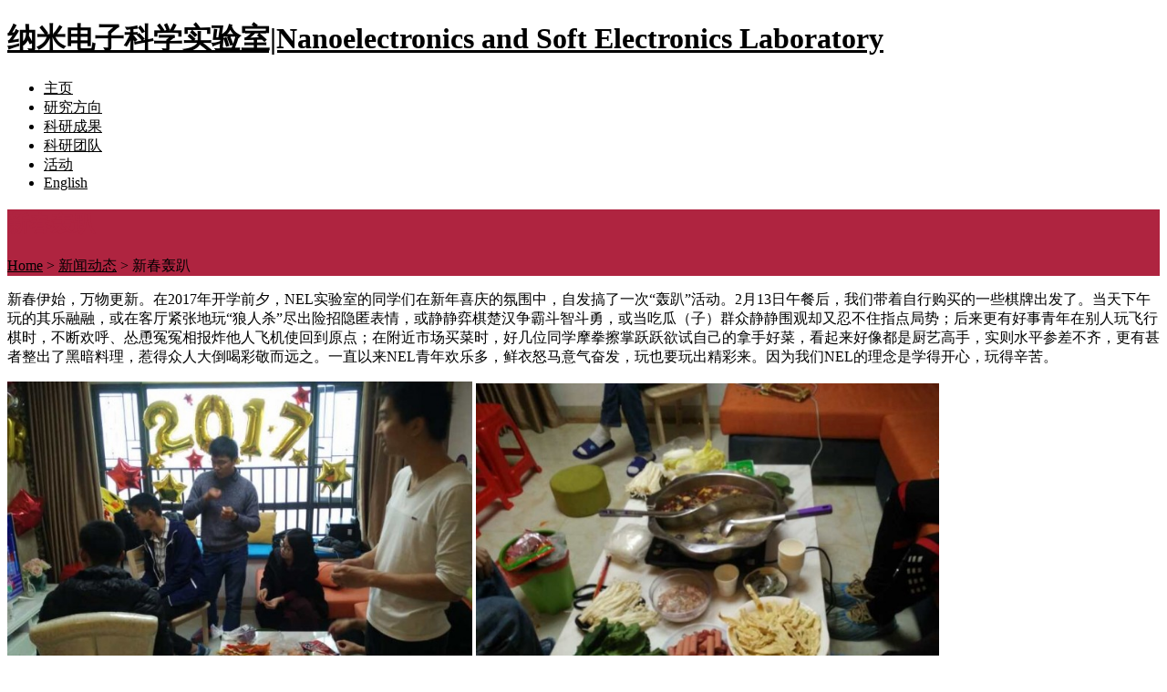

--- FILE ---
content_type: text/html; charset=UTF-8
request_url: https://web.pkusz.edu.cn/nel/2017/04/19/spring_party/
body_size: 7258
content:


<!DOCTYPE html>
<html lang="zh-CN">
<head>
	<!--  Basic Page Needs -->
	<meta charset="UTF-8" />
	<!-- Mobile Specific Meta -->
	<meta name="viewport" content="width=device-width, initial-scale=1, maximum-scale=1">
	<title>新春轰趴 &#8211; 纳米电子科学实验室|Nanoelectronics and Soft Electronics Laboratory</title>
<link rel='dns-prefetch' href='//s.w.org' />
<link rel="alternate" type="application/rss+xml" title="纳米电子科学实验室|Nanoelectronics and Soft Electronics Laboratory &raquo; Feed" href="https://web.pkusz.edu.cn/nel/feed/" />
<link rel="alternate" type="application/rss+xml" title="纳米电子科学实验室|Nanoelectronics and Soft Electronics Laboratory &raquo; 评论Feed" href="https://web.pkusz.edu.cn/nel/comments/feed/" />
		<script type="text/javascript">
			window._wpemojiSettings = {"baseUrl":"https:\/\/s.w.org\/images\/core\/emoji\/12.0.0-1\/72x72\/","ext":".png","svgUrl":"https:\/\/s.w.org\/images\/core\/emoji\/12.0.0-1\/svg\/","svgExt":".svg","source":{"concatemoji":"\/nel\/wp-includes\/js\/wp-emoji-release.min.js?ver=793552b8ee840daf7eeca44a53c45342"}};
			!function(a,b,c){function d(a,b){var c=String.fromCharCode;l.clearRect(0,0,k.width,k.height),l.fillText(c.apply(this,a),0,0);var d=k.toDataURL();l.clearRect(0,0,k.width,k.height),l.fillText(c.apply(this,b),0,0);var e=k.toDataURL();return d===e}function e(a){var b;if(!l||!l.fillText)return!1;switch(l.textBaseline="top",l.font="600 32px Arial",a){case"flag":return!(b=d([55356,56826,55356,56819],[55356,56826,8203,55356,56819]))&&(b=d([55356,57332,56128,56423,56128,56418,56128,56421,56128,56430,56128,56423,56128,56447],[55356,57332,8203,56128,56423,8203,56128,56418,8203,56128,56421,8203,56128,56430,8203,56128,56423,8203,56128,56447]),!b);case"emoji":return b=d([55357,56424,55356,57342,8205,55358,56605,8205,55357,56424,55356,57340],[55357,56424,55356,57342,8203,55358,56605,8203,55357,56424,55356,57340]),!b}return!1}function f(a){var c=b.createElement("script");c.src=a,c.defer=c.type="text/javascript",b.getElementsByTagName("head")[0].appendChild(c)}var g,h,i,j,k=b.createElement("canvas"),l=k.getContext&&k.getContext("2d");for(j=Array("flag","emoji"),c.supports={everything:!0,everythingExceptFlag:!0},i=0;i<j.length;i++)c.supports[j[i]]=e(j[i]),c.supports.everything=c.supports.everything&&c.supports[j[i]],"flag"!==j[i]&&(c.supports.everythingExceptFlag=c.supports.everythingExceptFlag&&c.supports[j[i]]);c.supports.everythingExceptFlag=c.supports.everythingExceptFlag&&!c.supports.flag,c.DOMReady=!1,c.readyCallback=function(){c.DOMReady=!0},c.supports.everything||(h=function(){c.readyCallback()},b.addEventListener?(b.addEventListener("DOMContentLoaded",h,!1),a.addEventListener("load",h,!1)):(a.attachEvent("onload",h),b.attachEvent("onreadystatechange",function(){"complete"===b.readyState&&c.readyCallback()})),g=c.source||{},g.concatemoji?f(g.concatemoji):g.wpemoji&&g.twemoji&&(f(g.twemoji),f(g.wpemoji)))}(window,document,window._wpemojiSettings);
		</script>
		<style type="text/css">
img.wp-smiley,
img.emoji {
	display: inline !important;
	border: none !important;
	box-shadow: none !important;
	height: 1em !important;
	width: 1em !important;
	margin: 0 .07em !important;
	vertical-align: -0.1em !important;
	background: none !important;
	padding: 0 !important;
}
</style>
	<link rel='stylesheet' id='hdwstyle-css'  href='https://web.pkusz.edu.cn/wp-content/plugins/hdw-player-video-player-video-gallery/css/html5.hdwstyles.css?v=4.2&#038;ver=793552b8ee840daf7eeca44a53c45342' type='text/css' media='all' />
<link rel='stylesheet' id='wp-block-library-css'  href='https://web.pkusz.edu.cn/nel/wp-includes/css/dist/block-library/style.min.css?ver=793552b8ee840daf7eeca44a53c45342' type='text/css' media='all' />
<link rel='stylesheet' id='simple-staff-list-css'  href='https://web.pkusz.edu.cn/wp-content/plugins/simple-staff-list/public/css/simple-staff-list-public.css?ver=2.2.0' type='text/css' media='all' />
<link rel='stylesheet' id='contact-form-7-css'  href='https://web.pkusz.edu.cn/wp-content/plugins/contact-form-7/includes/css/styles.css?ver=5.1.4' type='text/css' media='all' />
<link rel='stylesheet' id='wp-pagenavi-css'  href='https://web.pkusz.edu.cn/wp-content/plugins/wp-pagenavi/pagenavi-css.css?ver=2.70' type='text/css' media='all' />
<link rel='stylesheet' id='charitaslite-style-css'  href='https://web.pkusz.edu.cn/wp-content/themes/charitas-lite/style.css?ver=2015-04-01' type='text/css' media='all' />
<link rel='stylesheet' id='fonts-css'  href='https://web.pkusz.edu.cn/wp-content/themes/charitas-lite/css/customicons/style.css?ver=793552b8ee840daf7eeca44a53c45342' type='text/css' media='all' />
<link rel='stylesheet' id='flexslider-css'  href='https://web.pkusz.edu.cn/wp-content/themes/charitas-lite/css/flexslider.css?ver=793552b8ee840daf7eeca44a53c45342' type='text/css' media='all' />
<link rel='stylesheet' id='grid-css'  href='https://web.pkusz.edu.cn/wp-content/themes/charitas-lite/css/grid.css?ver=793552b8ee840daf7eeca44a53c45342' type='text/css' media='all' />
<link rel='stylesheet' id='meanmenu-css'  href='https://web.pkusz.edu.cn/wp-content/themes/charitas-lite/css/meanmenu.css?ver=793552b8ee840daf7eeca44a53c45342' type='text/css' media='all' />
<link rel='stylesheet' id='keyframes-css'  href='https://web.pkusz.edu.cn/wp-content/themes/charitas-lite/css/keyframes.css?ver=793552b8ee840daf7eeca44a53c45342' type='text/css' media='all' />
<script type='text/javascript' src='/wp-content/plugins/hdw-player-video-player-video-gallery/js/jquery.min.js?ver=2.0.2'></script>
<script type='text/javascript' src='/wp-content/plugins/hdw-player-video-player-video-gallery/js/majhdwplayer.js?v=4.2&#038;ver=793552b8ee840daf7eeca44a53c45342'></script>
<script type='text/javascript' src='/wp-content/plugins/hdw-player-video-player-video-gallery/js/html5.hdwplayer.js?v=4.2&#038;ver=793552b8ee840daf7eeca44a53c45342'></script>
<link rel="EditURI" type="application/rsd+xml" title="RSD" href="https://web.pkusz.edu.cn/nel/xmlrpc.php?rsd" />
<link rel="wlwmanifest" type="application/wlwmanifest+xml" href="https://web.pkusz.edu.cn/nel/wp-includes/wlwmanifest.xml" /> 
<link rel='prev' title='2017年会演出圆满成功' href='/nel/2017/01/19/party/' />
<link rel='next' title='张海霞教授来我院做“让梦想逆天飞翔”讲座' href='/nel/2017/04/19/zhanghaixia/' />

<link rel="canonical" href="/nel/2017/04/19/spring_party/" />
<link rel='shortlink' href='https://web.pkusz.edu.cn/nel/?p=382' />
<link rel="alternate" type="application/json+oembed" href="https://web.pkusz.edu.cn/nel/wp-json/oembed/1.0/embed?url=%2Fnel%2F2017%2F04%2F19%2Fspring_party%2F" />
<link rel="alternate" type="text/xml+oembed" href="https://web.pkusz.edu.cn/nel/wp-json/oembed/1.0/embed?url=%2Fnel%2F2017%2F04%2F19%2Fspring_party%2F&#038;format=xml" />

<meta property='og:title' content='新春轰趴' />
<meta property='og:site_name' content='纳米电子科学实验室|Nanoelectronics and Soft Electronics Laboratory' />
<meta property='og:url' content='/nel/2017/04/19/spring_party/' />
<meta property='og:type' content='article' />				<style>
			a, a:visited { color: #000000;}

			a:focus, a:active, a:hover { color: #dd9933; }

			.teaser-page-list, #footer-widget-area, .short-content .buttons, .buttons-download, .event-info, .teaser-page-404, .announce-body, .teaser-page, .tagcloud a, .widget ul li:hover, #searchform #searchsubmit, .nav-next a:hover, .nav-previous a:hover, .progress-percent, .progress-money, .progress-percent .arrow, .progress-money .arrow, .donate_now_bt, .toggle-content-donation, .widget-title .viewall a:hover, .flexslider-news .flex-button-red a:hover, .entry-header-comments .reply a:hover, .share-buttons, #flexslider-gallery-carousel, .menu-language-menu-container ul li a:hover, .menu-language-menu-container ul .current a, ul.nav-menu ul a:hover, .nav-menu ul ul a:hover, #toolbar .tb-list .search-items, #toolbar .tb-list .search a:hover, #toolbar .tb-list .search:hover { background:  #af2440;}

			h1,h2,h3,h4,h5,h6, .candidate .name, figure:hover .mask-square, .nav-menu .current_page_item > a, .nav-menu .current_page_ancestor > a, .nav-menu .current-menu-item > a, .nav-menu .current-menu-ancestor > a {color:  #af2440;}

			.tagcloud a:hover {color: #dd9933!important;}

			.nav-next a:hover, .nav-previous a:hover, .toggle-content-donation, .widget-title .viewall a:hover, .flexslider-news .flex-button-red a, .entry-header-comments .reply a:hover {border: 1px solid #af2440!important;}

			.flex-active {border-top: 3px solid #af2440;}

			.flex-content .flex-button a:hover {background:#af2440; }

			.latestnews-body .flex-direction-nav a {background-color: #af2440;}

			.entry-content blockquote {border-left: 3px solid #af2440;}
			#toolbar, .site-info, #flexslider-gallery-carousel .flex-active-slide, .mean-container .mean-bar, .social-widget-margin a, .social-widget-margin a:visited  {	background: #af2440; }
			.flickr-widget-body a:hover {border: 1px solid #af2440;}
		</style>
	<link rel="icon" href="/nel/files/2017/04/9f510fb30f2442a779438816d943ad4bd1130237-150x150.png" sizes="32x32" />
<link rel="icon" href="/nel/files/2017/04/9f510fb30f2442a779438816d943ad4bd1130237-300x300.png" sizes="192x192" />
<link rel="apple-touch-icon-precomposed" href="/nel/files/2017/04/9f510fb30f2442a779438816d943ad4bd1130237-300x300.png" />
<meta name="msapplication-TileImage" content="/nel/files/2017/04/9f510fb30f2442a779438816d943ad4bd1130237-300x300.png" />
<script>
var _hmt = _hmt || [];
(function() {
  var hm = document.createElement("script");
  hm.src = "https://hm.baidu.com/hm.js?d634225dc543f8127354a2ec27ed1e34";
  var s = document.getElementsByTagName("script")[0]; 
  s.parentNode.insertBefore(hm, s);
})();
</script>
</head>
<body class="post-template-default single single-post postid-382 single-format-standard">
	<div id="page">

		<!-- Toolbar -->
		<div id="toolbar">
			<div class="container_16">

				<div class="grid_16">

					
					<ul class="tb-list">

						
						
						
						
						

						
						
					</ul>
					<div class="clear"></div>
				</div>
			</div>
			<div class="clear"></div>
		</div>
		<!-- /#toolbar -->

		<header id="branding" class="site-header" role="banner">
			<div id="sticky_navigation">
				<div class="container_16">
					<hgroup class="fleft grid_5">
							<h1 id="site-title">
								<a href="https://web.pkusz.edu.cn/nel/" title="纳米电子科学实验室|Nanoelectronics and Soft Electronics Laboratory -  " rel="home">
								纳米电子科学实验室|Nanoelectronics and Soft Electronics Laboratory								</a>
							</h1>
								<h2 id="site-description"> </h2>
					</hgroup>

					<nav role="navigation" class="site-navigation main-navigation grid_11" id="site-navigation">
						<div class="menu-%e9%a1%b6%e9%83%a8%e8%8f%9c%e5%8d%95-container"><ul id="menu-%e9%a1%b6%e9%83%a8%e8%8f%9c%e5%8d%95" class="nav-menu"><li id="menu-item-10" class="menu-item menu-item-type-custom menu-item-object-custom menu-item-home menu-item-10"><a href="https://web.pkusz.edu.cn/nel/">主页</a></li>
<li id="menu-item-235" class="menu-item menu-item-type-post_type menu-item-object-page menu-item-235"><a href="/nel/research/">研究方向</a></li>
<li id="menu-item-230" class="menu-item menu-item-type-post_type menu-item-object-page menu-item-230"><a href="/nel/publications/">科研成果</a></li>
<li id="menu-item-23" class="menu-item menu-item-type-post_type menu-item-object-page menu-item-23"><a href="/nel/members/">科研团队</a></li>
<li id="menu-item-32" class="menu-item menu-item-type-post_type menu-item-object-page menu-item-32"><a href="/nel/activities/">活动</a></li>
<li id="menu-item-858" class="menu-item menu-item-type-custom menu-item-object-custom menu-item-858"><a href="https://web.pkusz.edu.cn/nelenglish/">English</a></li>
</ul></div>					</nav>

					<!-- Mobile navigation -->

					<div class="grid_16 mob-nav"></div>

					<!-- .site-navigation .main-navigation -->
					<div class="clear"></div>
				</div>
			</div>
		</header>
		<!-- #masthead .site-header -->

	<div class="item teaser-page-list">

		<div class="container_16">
			<aside class="grid_10">
				<h1 class="page-title">新春轰趴</h1>			</aside>
							<div class="grid_6">
					<div id="rootline">
						<a href="https://web.pkusz.edu.cn/nel/">Home</a> > <a href="https://web.pkusz.edu.cn/nel/category/%e6%96%b0%e9%97%bb%e5%8a%a8%e6%80%81/">新闻动态</a> > <span class="current">新春轰趴</span>					</div>
				</div>
						<div class="clear"></div>
		</div>
	</div>


<div id="main" class="site-main container_16">
	<div class="inner">
		<div id="primary" class="grid_11 suffix_1">
			
	<article id="post-382" class="single post-382 post type-post status-publish format-standard hentry category-10">
		<div class="entry-content">

			
			<div class="clear"></div>

			<div class="long-description">
				<p>新春伊始，万物更新。在2017年开学前夕，NEL实验室的同学们在新年喜庆的氛围中，自发搞了一次“轰趴”活动。2月13日午餐后，我们带着自行购买的一些棋牌出发了。当天下午玩的其乐融融，或在客厅紧张地玩“狼人杀”尽出险招隐匿表情，或静静弈棋楚汉争霸斗智斗勇，或当吃瓜（子）群众静静围观却又忍不住指点局势；后来更有好事青年在别人玩飞行棋时，不断欢呼、怂恿冤冤相报炸他人飞机使回到原点；在附近市场买菜时，好几位同学摩拳擦掌跃跃欲试自己的拿手好菜，看起来好像都是厨艺高手，实则水平参差不齐，更有甚者整出了黑暗料理，惹得众人大倒喝彩敬而远之。一直以来NEL青年欢乐多，鲜衣怒马意气奋发，玩也要玩出精彩来。因为我们NEL的理念是学得开心，玩得辛苦。</p>
<p><a href="/nel/files/2017/04/ds.jpg"><img class="wp-image-383  aligncenter" src="/nel/files/2017/04/ds.jpg" alt="ds" width="510" height="383" srcset="/nel/files/2017/04/ds.jpg 800w, /nel/files/2017/04/ds-300x225.jpg 300w, /nel/files/2017/04/ds-624x468.jpg 624w, /nel/files/2017/04/ds-93x70.jpg 93w" sizes="(max-width: 510px) 100vw, 510px" /></a> <a href="/nel/files/2017/04/das.jpg"><img class="wp-image-384  aligncenter" src="/nel/files/2017/04/das.jpg" alt="das" width="508" height="381" srcset="/nel/files/2017/04/das.jpg 800w, /nel/files/2017/04/das-300x225.jpg 300w, /nel/files/2017/04/das-624x468.jpg 624w, /nel/files/2017/04/das-93x70.jpg 93w" sizes="(max-width: 508px) 100vw, 508px" /></a></p>
							</div>


			<div class="clear"></div>

			<div class="entry-meta-press">

				<!-- Date -->
									<time class="entry-date fleft" datetime="2017-04-19T09:38:46+08:00">
						<i class="icon-calendar"></i> 2017-04-19 at 09:38					</time>
				
				<!-- Category -->
									<div class="category-i fleft">
						<i class="icon-folder"></i> <a href="https://web.pkusz.edu.cn/nel/category/%e6%96%b0%e9%97%bb%e5%8a%a8%e6%80%81/" rel="category tag">新闻动态</a>					</div>
				

				
				<!-- Author -->
									<div class="author-i">
						<i class="icon-user"></i> <a href="https://web.pkusz.edu.cn/nel/author/nelpku/">nelpku</a>
					</div>
								<div class="clear"></div>
			</div>

		</div>
		<div class="clear"></div>
	</article>

	
<a name="comments"></a>
<div class="comments">
	
								</div>
<!-- end #comments -->

		</div><!-- #content -->

		
<div id="secondary" class="grid_4 widget-area" role="complementary">
	<aside id="search-5" class="widget widget_search"><div class="widget-title"><h3>搜索</h3><div class="clear"></div></div><form role="search" method="get" id="searchform" action="https://web.pkusz.edu.cn/nel/">
	<div><label class="screen-reader-text" for="s">Search for:</label>
		<input type="text" value="Search for..." name="s" id="s" onfocus="if(this.value==this.defaultValue)this.value='';" onblur="if(this.value=='')this.value=this.defaultValue;"/>
		<input type="submit" id="searchsubmit" value="Search" />
	</div>
</form>
</aside><aside id="widget_sp_image-12" class="widget widget_sp_image"><div class="widget-title"><h3>要闻</h3><div class="clear"></div></div><a href="https://web.pkusz.edu.cn/nel/2022/07/10/1209/" target="_self" class="widget_sp_image-image-link" title="要闻"><img width="1146" height="812" alt="要闻" class="attachment-full" style="max-width: 100%;" src="/nel/files/2022/07/张艺明文章配图.png" /></a><div class="widget_sp_image-description" ><p>近期，本课题组张敏老师和张艺明同学分别以通讯作者和第一作者在材料领域国际知名期刊Advanced Functional Materials上发表了题为“Mixed-Dimensional van der Waals Engineering for Charge Transfer Enables Wafer-Level Flexible Electronics”的研究成果。</p>
</div></aside>
						<aside id="wplook_page_widget-3" class="widget widget_wplook_page_widget">			<div class="widget-title"><h3>关于我们</h3><div class="clear"></div></div>
			<article>
				<div class="entry-content">

										<p style="text-align: left"><a href="/nel/files/2022/07/超净间合影.jpg"><img class="alignnone  wp-image-1214" src="/nel/files/2022/07/超净间合影.jpg" alt="" width="585" height="438" /></a></p>
<p style="text-align: left"><a href="/nel/files/2015/10/图片6.jpg"><img class="alignnone wp-image-487 size-full" src="/nel/files/2015/10/图片6.jpg" alt="" width="590" height="349" srcset="/nel/files/2015/10/图片6.jpg 590w, /nel/files/2015/10/图片6-300x177.jpg 300w" sizes="(max-width: 590px) 100vw, 590px" /></a></p>
<p style="text-align: left">Supported by Thin Film Transistor and Advanced Display Lab, our lab mainly focuses on the research of advanced display, including the CNT and IGZO based transistor, as well as the simulaion of pixel driving circuits. Other electronics such as stretchable sensor and friction generator are also of interest. The pictures above are the photos of our group leading by associate Prof. Min Zhang and the clean room.</p>
<p>&nbsp;</p>

					 				</div>
			</article>



		</aside><aside id="text-20" class="widget widget_text"><div class="widget-title"><h3>联系我们</h3><div class="clear"></div></div>			<div class="textwidget"><p>Associate Prof. Min Zhang                    电话：0755-26032482；办公室: A-425 Email：zhangm@ece.pku.edu.cn</p>
</div>
		</aside>
			<aside class="widget WPlookAnounce radius" >
				<div class="announce-body mright mleft">
					<div class="margin"><h1></h1>
					<h3>Build A Better World !</h3></div>
				</div>
			</aside>


		</div>
		<div class="clear"></div>
	</div><!-- #primary -->
</div>


	<div id="footer-widget-area">

	<!-- Footer -->
		<footer id="colophon" class="site-footer" role="contentinfo">

			<div id="tertiary" class="sidebar-container" role="complementary">
									<div class="container_16">

													<!-- First Widget Area -->
							<div class="grid_4">
								<aside id="media_image-3" class="widget widget_media_image"><img width="220" height="220" src="/nel/files/2017/04/c2cec3fdfc039245e15047658494a4c27c1e25f6.png" class="image wp-image-408  attachment-full size-full" alt="" style="max-width: 100%; height: auto;" srcset="/nel/files/2017/04/c2cec3fdfc039245e15047658494a4c27c1e25f6.png 220w, /nel/files/2017/04/c2cec3fdfc039245e15047658494a4c27c1e25f6-150x150.png 150w" sizes="(max-width: 220px) 100vw, 220px" /></aside>							</div>
						
													<!-- Second Widget Area -->
							<div class="grid_4">
								<aside id="text-9" class="widget widget_text">			<div class="textwidget"><p>&nbsp;</p>
<p>地址：深圳市南山区西丽镇丽水路2199号北京大学深圳校区    邮编:518055<br />
Copyright © 2017 纳米电子科学实验室 Powered By ITS粤ICP备12081285号</p>
</div>
		</aside>							</div>
						
													<!-- Third Widget Area -->
							<div class="grid_4">
								<aside id="text-18" class="widget widget_text">			<div class="textwidget"><p>&nbsp;</p>
<p>电话：0755-26032482<br />
办公室: A-425<br />
邮箱： zhangm@ece.pku.edu.cn</p>
<p>&nbsp;</p>
</div>
		</aside>							</div>
						
						
						<div class="clear"></div>
					</div>
				
			</div>

			<!-- Site Info -->
			<div class="site-info">
				<div class="container_16">

					<!-- CopyRight -->
					<div class="grid_8">
						<p class="copy">
													</p>
					</div>

					<!-- Design By -->
					<div class="grid_8">
						<p class="designby">Designed by <a href="https://wplook.com/product/themes/non-profit/charitas-charity-nonprofit-wordpress-theme/?utm_source=footer&utm_medium=link&utm_campaign=Charitas-Lite" title="WPlook Studio" rel="nofollow" target="_blank">WPlook Studio</a></p>
					</div>

					<div class="clear"></div>
				</div>
			</div><!-- .site-info -->
		</footer><!-- #colophon .site-footer -->

	</div>
	<!-- /#page -->
	<script type='text/javascript'>
/* <![CDATA[ */
var wpcf7 = {"apiSettings":{"root":"http:\/\/web.pkusz.edu.cn\/nel\/wp-json\/contact-form-7\/v1","namespace":"contact-form-7\/v1"}};
/* ]]> */
</script>
<script type='text/javascript' src='/wp-content/plugins/contact-form-7/includes/js/scripts.js?ver=5.1.4'></script>
<script type='text/javascript' src='/wp-content/themes/charitas-lite/js/base.js?ver=793552b8ee840daf7eeca44a53c45342'></script>
<script type='text/javascript' src='/wp-content/themes/charitas-lite/js/jquery.flexslider.js?ver=793552b8ee840daf7eeca44a53c45342'></script>
<script type='text/javascript' src='/wp-content/themes/charitas-lite/js/jquery.meanmenu.js?ver=793552b8ee840daf7eeca44a53c45342'></script>
<script type='text/javascript' src='/wp-content/themes/charitas-lite/js/jquery.fitvids.js?ver=793552b8ee840daf7eeca44a53c45342'></script>
<script type='text/javascript' src='/wp-content/plugins/page-links-to/js/new-tab.min.js?ver=3.1.2'></script>
<script type='text/javascript' src='/nel/wp-includes/js/wp-embed.min.js?ver=793552b8ee840daf7eeca44a53c45342'></script>
</body>
</html>
